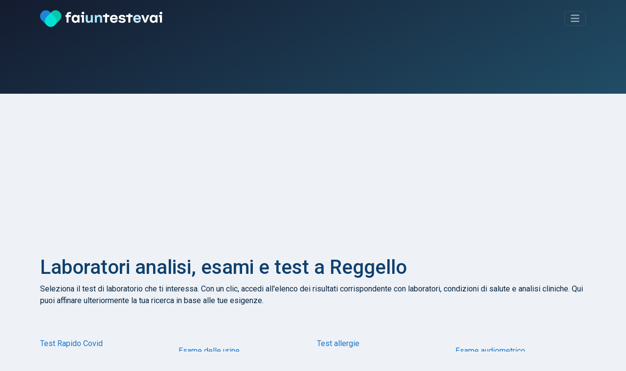

--- FILE ---
content_type: text/html; charset=utf-8
request_url: https://www.google.com/recaptcha/api2/aframe
body_size: 265
content:
<!DOCTYPE HTML><html><head><meta http-equiv="content-type" content="text/html; charset=UTF-8"></head><body><script nonce="lqIRVvdJgFN71uVf7n1Avg">/** Anti-fraud and anti-abuse applications only. See google.com/recaptcha */ try{var clients={'sodar':'https://pagead2.googlesyndication.com/pagead/sodar?'};window.addEventListener("message",function(a){try{if(a.source===window.parent){var b=JSON.parse(a.data);var c=clients[b['id']];if(c){var d=document.createElement('img');d.src=c+b['params']+'&rc='+(localStorage.getItem("rc::a")?sessionStorage.getItem("rc::b"):"");window.document.body.appendChild(d);sessionStorage.setItem("rc::e",parseInt(sessionStorage.getItem("rc::e")||0)+1);localStorage.setItem("rc::h",'1768888631947');}}}catch(b){}});window.parent.postMessage("_grecaptcha_ready", "*");}catch(b){}</script></body></html>